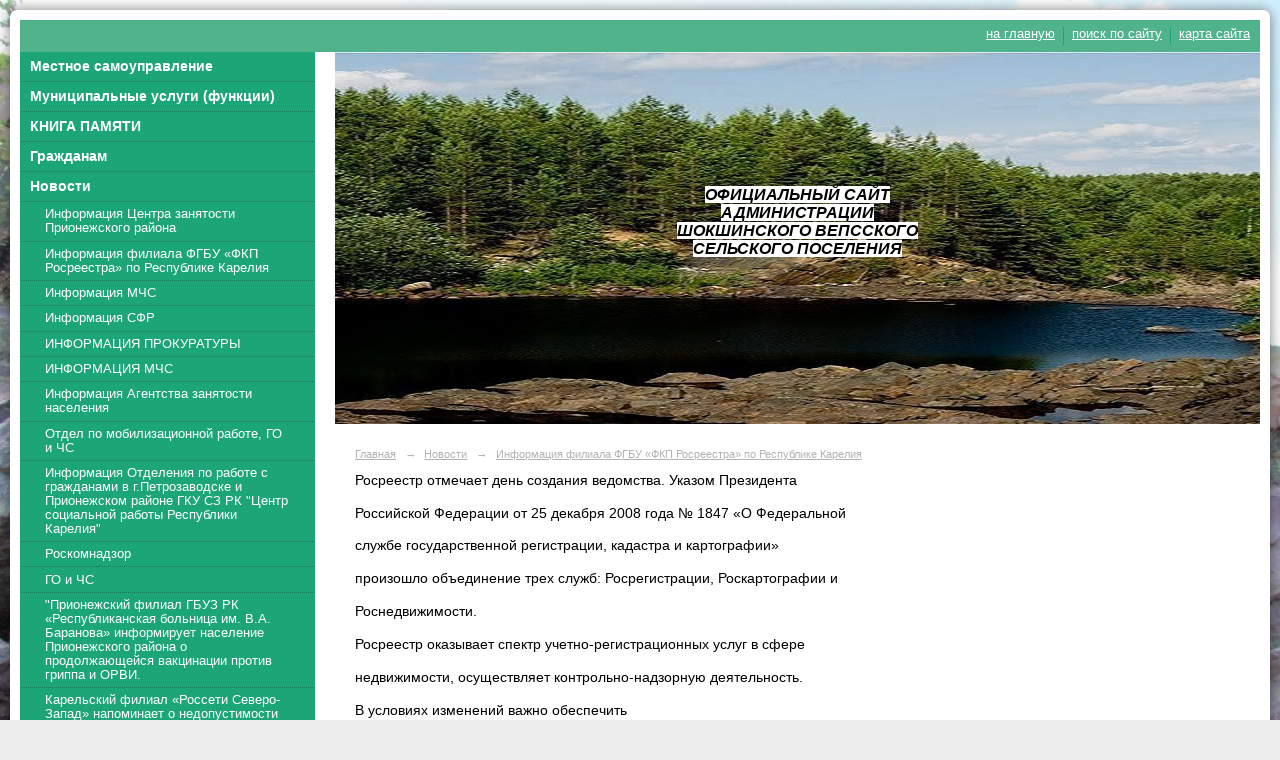

--- FILE ---
content_type: text/html; charset=utf-8
request_url: https://adm-shoksha.ru/news/5734/7883/
body_size: 14102
content:
<!DOCTYPE html>
<html>
<head>
  <title>Администрация Шокшинского вепсского сельского поселения. </title>
   <meta http-equiv="Content-Type" content="text/html; charset=utf-8" />

  <meta name="keywords" content=""/>
  <meta name="description" content=""/>
  <meta name="copyright" content="Powered by Nubex"/>

   <link rel="canonical" href="https://adm-shoksha.ru/news/5734/7883/" />





<link href="https://static.nubex.ru/current/plain/_build/build_fluid.css?mtime=1766067391" type="text/css" rel="stylesheet" media="all"/>
<link href="/_data/css/styles_other.css?mtime=1768816289" type="text/css" rel="stylesheet" media="all"/>

<!--[if lt IE 9]>
<link href="/_data/css/styles_ie.css?mtime=1768821294" type="text/css" rel="stylesheet" media="all"/>
<![endif]-->




</head>

    

<body class="cntSizeMiddle  fluid  site-theme-unsaved font_size_big c12 l7"
 data-hash="72867fa8d7ff31f14fc162c595f9ad94">

    




<div class="container container_12  containerWide">
        <div class="row">
    <div class="grid_12">
        
    <div  data-readable="1"  class="serviceMenu  serviceMenuAlignRight clearfix">
        <div class="serviceMenuContainer">

                        <ul class="serviceMenuNav pullRight">
                                    <li >
                        <a id="service_menu_top_first_page"
                           href="/"
                           >на главную</a>
                                            </li>
                                    <li >
                        <a id="service_menu_top_search"
                           href="/search/"
                           >поиск по сайту</a>
                                            </li>
                                    <li >
                        <a id="service_menu_top_map"
                           href="/map/"
                           >карта сайта</a>
                                            </li>
                            </ul>

            
        </div>
    </div>

	</div>
    </div>
    
            <div class="row">
            <div class="grid_3">
                        
  <div  data-readable="2"  class="widget_mainmenu_column widget_mainmenu_column_7103">
     

<nav  class="mainMenuVertical menuExpandCurrent mainMenuStyleS1 mainMenuPullDown clearfix">

  <ul>

    <li class="item hasChildren first">
        <a href="/about/">Местное самоуправление</a>
                            <ul class="mainMenuDropDown">
                <li><a href="/about/sovetposeleniya/">Совет поселения</a></li>
                <li><a href="/about/administraciya/">Администрация</a></li>
                <li><a href="/about/details/">Реквизиты</a></li>
                <li><a href="/about/4744/">Фотогалерея</a></li>
                <li><a href="/about/5844/">Правила благоустройства территории Шокшинского вепсского сельского поселения</a></li>
                <li><a href="/about/6047/">Реестр муниципального имущества Шокшинского вепсского сельского поселения</a></li>
                <li><a href="/about/5097/">Общая информация</a></li>
                <li><a href="/about/5354/">Проекты постановлений и решений Совета</a></li>
                            </ul>
        
     </li>

    <li class="item hasChildren">
        <a href="/services/">Муниципальные услуги (функции)</a>
                            <ul class="mainMenuDropDown">
                <li><a href="/services/5641/">Административные регламенты по предоставлению муниципальных услуг</a></li>
                <li><a href="/services/5643/">Административные регламенты исполнения муниципальных функций</a></li>
                <li><a href="/services/5729/">Размещение нестационарных торговых объектов на территории Шокшинского вепсского сельского поселения</a></li>
                <li><a href="/services/7362/">Перечень муниципальных услуг, предоставляемых Администрацией Шокшинского вепсского сельского поселения</a></li>
                <li><a href="/services/9027/">Постановление Администрации Шокшинского вепсского сельского поселения от 12.07.2024 года №43 "Об утверждении Порядка разработки и утверждения административных регламентов предоставления  муниципальных услуг"</a></li>
                            </ul>
        
     </li>

    <li class="item">
        <a href="/7701/">КНИГА ПАМЯТИ</a>
                
     </li>

    <li class="item hasChildren">
        <a href="/7950/">Гражданам</a>
                            <ul class="mainMenuDropDown">
                <li><a href="/7950/7955/">порядок обжалования нормативных правовых актов и иных решений, принятых государственным органом, его территориальными органами, муниципальных правовых актов</a></li>
                <li><a href="/7950/7957/">образцы заявлений</a></li>
                <li><a href="/7950/7257/">Информация для лиц, относящихся к коренным малочисленным народам РФ</a></li>
                <li><a href="/7950/9253/">СООБЩЕНИЕ О ВОЗМОЖНОМ УСТАНОВЛЕНИИ ПУБЛИЧНОГО СЕРВИТУТА</a></li>
                            </ul>
        
     </li>

    <li class="item current hasChildren hasCurrentChildren">
        <a href="/news/">Новости</a>
                            <ul >
                <li><a href="/news/5584/">Информация Центра занятости Прионежского района</a></li>
                <li class="current"><a href="/news/5734/" class="current">Информация филиала ФГБУ «ФКП Росреестра» по Республике Карелия</a></li>
                <li><a href="/news/6021/">Информация МЧС</a></li>
                <li><a href="/news/7232/">Информация СФР</a></li>
                <li><a href="/news/7105/">ИНФОРМАЦИЯ ПРОКУРАТУРЫ</a></li>
                <li><a href="/news/7249/">ИНФОРМАЦИЯ МЧС</a></li>
                <li><a href="/news/7253/">Информация Агентства занятости населения</a></li>
                <li><a href="/news/7299/">Отдел по мобилизационной работе, ГО и ЧС</a></li>
                <li><a href="/news/7392/">Информация Отделения по работе с гражданами в г.Петрозаводске и Прионежском районе ГКУ СЗ РК "Центр социальной работы Республики Карелия"</a></li>
                <li><a href="/news/7777/">Роскомнадзор</a></li>
                <li><a href="/news/5104/">ГО и ЧС</a></li>
                <li><a href="/news/9060/">"Прионежский филиал ГБУЗ РК «Республиканская больница им. В.А. Баранова» информирует население Прионежского района о продолжающейся вакцинации против гриппа и ОРВИ.</a></li>
                <li><a href="/news/9599/">Карельский филиал «Россети Северо-Запад» напоминает о недопустимости незаконного размещения ВОЛС на опорах электросетей</a></li>
                <li><a href="/news/9618/">ГТО- больше,  чем просто спорт!</a></li>
                <li><a href="/news/9698/">Карельский филиал ПАО «Россети Северо-Запад» информирует</a></li>
                <li><a href="/news/9702/">«Въездные стелы муниципальных образований и входные группы общественных пространств»</a></li>
                <li><a href="/news/9709/">О необходимости использования светоотражающих элементов</a></li>
                            </ul>
        
     </li>

    <li class="item">
        <a href="/4688/">Газета "Шокшинский вестник"</a>
                
     </li>

    <li class="item hasChildren">
        <a href="/4868/">ЖКХ</a>
                            <ul class="mainMenuDropDown">
                <li><a href="/4868/4869/">ТСЖ "Надежда"</a></li>
                <li><a href="/4868/5198/">УК ООО "Прионежская сервисная компания +"</a></li>
                            </ul>
        
     </li>

    <li class="item hasChildren">
        <a href="/5695/">Публичные (общественные) слушания</a>
                            <ul class="mainMenuDropDown">
                <li><a href="/5695/5697/">2018 год</a></li>
                <li><a href="/5695/8813/">2023 год</a></li>
                <li><a href="/5695/8804/">2024 год</a></li>
                <li><a href="/5695/9678/">2025 год</a></li>
                            </ul>
        
     </li>

    <li class="item">
        <a href="/9553/">Перечень информационных систем, банков данных, реестров, регистров, находящихся в ведении администрации Шокшинского вепсского сельского поселения и подведомственных организаций</a>
                
     </li>

    <li class="item hasChildren">
        <a href="/9562/">Обзоры обращений граждан, юридических лиц, общественных объединений, государственных органов, органов местного самоуправления, информация о результатах рассмотрения этих обращений.</a>
                            <ul class="mainMenuDropDown">
                <li><a href="/9562/9567/">Обзоры обращений граждан, юридических лиц, общественных объединений, государственных органов, органов местного самоуправления, информация о результатах рассмотрения этих обращений за I полугодие 2025 г.</a></li>
                <li><a href="/9562/9611/">Обзоры обращений граждан, юридических лиц, общественных объединений, государственных органов, органов местного самоуправления, информация о результатах рассмотрения этих обращений за Ш квартал 2025 г.</a></li>
                            </ul>
        
     </li>

    <li class="item hasChildren last">
        <a href="/9569/">Информация о реализуемых целевых программах на территории Шокшинского вепсского сельского поселения</a>
                            <ul class="mainMenuDropDown">
                <li><a href="/9569/9571/">Программы Прионежского муниципального района</a></li>
                <li><a href="/9569/9573/">Программы Шокшинского вепсского сельского поселения</a></li>
                            </ul>
        
     </li>
</ul>

</nav>
  </div>
  <div  data-readable="3"  class="widget_submenu_column widget_submenu_column_4567">
  

    
    
    <div class="wgExtraMenu">
                    
    <ul>
                    <li class="">
                
                <a href="/news/5584/"    >Информация Центра занятости Прионежского района</a>
            
                            <ul>
                                            <li class=""><a href="/news/5584/5699/"    >Юридическая клиника для жителей Прионежского района</a></li>
                                            <li class=""><a href="/news/5584/5701/"    >«Горячая линия»</a></li>
                                            <li class=""><a href="/news/5584/5703/"    >Заседание межведомственной комиссии Прионежского района</a></li>
                                            <li class=""><a href="/news/5584/5705/"    >Ваша жизнь — в ваших руках!</a></li>
                                            <li class=""><a href="/news/5584/5707/"    >Коллективный договор — признак серьезной организации</a></li>
                                            <li class=""><a href="/news/5584/5709/"    >А знаете ли вы, что...</a></li>
                                            <li class=""><a href="/news/5584/5801/"    >Внимание!  Открыты вакансии!</a></li>
                                            <li class=""><a href="/news/5584/5830/"    >Приглашаем безработных граждан и неработающих пенсионеров пройти обучение</a></li>
                                            <li class=""><a href="/news/5584/5850/"    >Внимание! Приглашаем принять участие в опросе!</a></li>
                                            <li class=""><a href="/news/5584/5922/"    >Вы находитесь без работы и планируете организовать собственное дело?</a></li>
                                            <li class=""><a href="/news/5584/5959/"    >Информация для начинающих бизнесменов</a></li>
                                            <li class=""><a href="/news/5584/6112/"    >С 1 января 2019 года изменился порядок определения  размеров пособия по безработице.</a></li>
                                            <li class=""><a href="/news/5584/6114/"    >график работы ЦЗН</a></li>
                                            <li class=""><a href="/news/5584/6116/"    >Для писем и обращений</a></li>
                                            <li class=""><a href="/news/5584/6118/"    >Общероссийская база вакансий – поиск работы не выходя из дома.</a></li>
                                            <li class=""><a href="/news/5584/6120/"    >помощь  при государственной регистрации в качестве юридического лица, индивидуального предпринимателя либо крестьянского (фермерского) хозяйства.</a></li>
                                            <li class=""><a href="/news/5584/6130/"    >Специальная оценка условий труда</a></li>
                                    </ul>
                
            </li>
                    <li class="">
                
                <a href="/news/5734/"    >Информация филиала ФГБУ «ФКП Росреестра» по Республике Карелия</a>
            
                            <ul>
                                            <li class=""><a href="/news/5734/5750/"    >Банкротство физических лиц</a></li>
                                            <li class=""><a href="/news/5734/5752/"    >Просто, удобно, без очередей  оформить недвижимость в другом регионе</a></li>
                                            <li class=""><a href="/news/5734/5754/"    >Оказание государственных услуг Росреестра через МФЦ</a></li>
                                            <li class=""><a href="/news/5734/5756/"    >Противодействие коррупции</a></li>
                                            <li class=""><a href="/news/5734/5760/"    >Электронные услуги Росреестра – это просто</a></li>
                                            <li class=""><a href="/news/5734/5784/"    >Обязательное удостоверение у нотариуса сделок с недвижимостью</a></li>
                                            <li class=""><a href="/news/5734/5786/"    >Что делать, если объект недвижимости зарегистрировали с ошибкой</a></li>
                                            <li class=""><a href="/news/5734/5791/"    >Долевое участие в строительстве – способ минимизировать риски при покупке квартиры в строящемся доме.</a></li>
                                            <li class=""><a href="/news/5734/5793/"    >Как обезопасить себя при совершении сделок с недвижимостью</a></li>
                                            <li class=""><a href="/news/5734/5795/"    >Как оформить право собственности на объект долевого строительства</a></li>
                                            <li class=""><a href="/news/5734/5797/"    >Как получить копии документов из кадастра недвижимости</a></li>
                                            <li class=""><a href="/news/5734/5799/"    >Нужно ли проводить «межевание», если границы были  определены еще в 90-х годах?</a></li>
                                            <li class=""><a href="/news/5734/5834/"    >Государственный фонд данных, полученных в результате проведения землеустройства на территории Республики Карелия</a></li>
                                            <li class=""><a href="/news/5734/5836/"    >Как узнать кадастровую стоимость своего жилья</a></li>
                                            <li class=""><a href="/news/5734/5838/"    >Порядок определения и оспаривания кадастровой стоимости</a></li>
                                            <li class=""><a href="/news/5734/5840/"    >Согласование границ земельного участка обязанность кадастрового инженера</a></li>
                                            <li class=""><a href="/news/5734/5842/"    >Сроки оказания государственных услуг</a></li>
                                            <li class=""><a href="/news/5734/5852/"    >Долевое участие в строительстве – способ минимизировать риски при покупке квартиры в строящемся доме (часть 2)</a></li>
                                            <li class=""><a href="/news/5734/5854/"    >Что такое «лесная амнистия» и на какие земельные участки распространяется действие «лесной амнистии»</a></li>
                                            <li class=""><a href="/news/5734/5856/"    >Если объект недвижимого имущества приобретается в рассрочку</a></li>
                                            <li class=""><a href="/news/5734/5894/"    >Внесение сведений об объектах землеустройства в ЕГРН</a></li>
                                            <li class=""><a href="/news/5734/5896/"    >Управление Росреестра по Республике Карелия проводит анкетирование заявителей</a></li>
                                            <li class=""><a href="/news/5734/5898/"    >Уточнение границ земельных участков, как средство защиты прав собственности на имущество</a></li>
                                            <li class=""><a href="/news/5734/5906/"    >Особенности государственного кадастрового учета и государственной регистрации прав при образовании объекта недвижимости</a></li>
                                            <li class=""><a href="/news/5734/5908/"    >Сведения о зонах с особыми условиями использования территорий</a></li>
                                            <li class=""><a href="/news/5734/5910/"    >Как получить выписку об объекте недвижимости из ЕГРН</a></li>
                                            <li class=""><a href="/news/5734/5912/"    >Новые функции Кадастровой палаты</a></li>
                                            <li class=""><a href="/news/5734/5924/"    >Выполнение кадастровых и землеустроительных работ кадастровой палатой</a></li>
                                            <li class=""><a href="/news/5734/5926/"    >«Упрощен порядок строительства жилых домов»</a></li>
                                            <li class=""><a href="/news/5734/5928/"    >Как работнику получить имеющуюся задолженность по заработной плате, если предприятие – банкрот?</a></li>
                                            <li class=""><a href="/news/5734/5930/"    >Как узнать кадастровый номер и кадастровую стоимость объекта недвижимости</a></li>
                                            <li class=""><a href="/news/5734/5932/"    >Погасил ипотечный кредит – обратись в Росреестр</a></li>
                                            <li class=""><a href="/news/5734/5934/"    >Почему следует представить согласие супруга  при отчуждении объекта недвижимости</a></li>
                                            <li class=""><a href="/news/5734/5936/"    >Что делать, если была допущена техническая ошибка</a></li>
                                            <li class=""><a href="/news/5734/5938/"    >Свои права лучше зарегистрировать</a></li>
                                            <li class=""><a href="/news/5734/5947/"    >Количество нарушений земельного законодательства в Карелии увеличилось</a></li>
                                            <li class=""><a href="/news/5734/5949/"    >Осуществление государственного земельного надзора</a></li>
                                            <li class=""><a href="/news/5734/5951/"    >Отсутствие в законодательстве требований обязательного определения границ земельных участков</a></li>
                                            <li class=""><a href="/news/5734/5953/"    >Управление Росреестра по Республике Карелия напоминает о необходимости соблюдения требований земельного законодательства</a></li>
                                            <li class=""><a href="/news/5734/5955/"    >Что представляет собой технический план</a></li>
                                            <li class=""><a href="/news/5734/5957/"    >Оформление земли под многоквартирным домом</a></li>
                                            <li class=""><a href="/news/5734/6023/"    >Права несовершеннолетних на объекты недвижимости</a></li>
                                            <li class=""><a href="/news/5734/6025/"    >Как проверить квартиру перед покупкой</a></li>
                                            <li class=""><a href="/news/5734/6098/"    >Как оформить право на земельный участок?</a></li>
                                            <li class=""><a href="/news/5734/6100/"    >Оформление жилого дома блокированной застройки</a></li>
                                            <li class=""><a href="/news/5734/6102/"    >Оформление прав на хозяйственные постройки:  право или обязанность?</a></li>
                                            <li class=""><a href="/news/5734/6104/"    >Какие штрафы могут грозить владельцу земельного участка</a></li>
                                            <li class=""><a href="/news/5734/6106/"    >За нарушение земельного законодательства придется отвечать</a></li>
                                            <li class=""><a href="/news/5734/6108/"    >Дачника на заметку: изменения в законодательстве</a></li>
                                            <li class=""><a href="/news/5734/6132/"    >О создании и использовании сетей дифференциальных геодезических станций</a></li>
                                            <li class=""><a href="/news/5734/6139/"    >Общественный совет рекомендует</a></li>
                                            <li class=""><a href="/news/5734/6207/"    >День открытых дверей Управления Росреестра по Республике Карелия</a></li>
                                            <li class=""><a href="/news/5734/6209/"    >Управление Росреестра и филиал ФГБУ «ФКП Росреестра»  проводят обучение по электронным услугам</a></li>
                                            <li class=""><a href="/news/5734/6211/"    >Как узнать кадастровую стоимость объекта недвижимости?</a></li>
                                            <li class=""><a href="/news/5734/6215/"    >Межевые и технические планы на контроле госгеонадзора</a></li>
                                            <li class=""><a href="/news/5734/6230/"    >Регистрация права за тысячи километров</a></li>
                                            <li class=""><a href="/news/5734/6232/"    >Росреестр против коррупции</a></li>
                                            <li class=""><a href="/news/5734/6234/"    >Вниманию домовладельцев</a></li>
                                            <li class=""><a href="/news/5734/6238/"    >«Доля моя доля»</a></li>
                                            <li class=""><a href="/news/5734/6240/"    >Управление Росреестра и филиал ФГБУ «ФКП Росреестра»  проводят обучение по электронным услугам</a></li>
                                            <li class=""><a href="/news/5734/6242/"    >О проведении онлайн-консультации в социальных сетях ВКонтакте и Facebook</a></li>
                                            <li class=""><a href="/news/5734/6244/"    >Услуги Росреестра в МФЦ – ближе к вам</a></li>
                                            <li class=""><a href="/news/5734/6260/"    >Анонс мероприятий Управления Росреестра по Республике Карелия на июль 2019 года</a></li>
                                            <li class=""><a href="/news/5734/6288/"    >Росреестр напоминает об изменениях в долевом строительстве</a></li>
                                            <li class=""><a href="/news/5734/6300/"    >Росреестр Карелии в соцсетях</a></li>
                                            <li class=""><a href="/news/5734/6302/"    >«Дачная амнистия» продлена до 01 марта 2021 года</a></li>
                                            <li class=""><a href="/news/5734/6304/"    >Сделки с недвижимостью в электронном виде получили дополнительную защиту</a></li>
                                            <li class=""><a href="/news/5734/6316/"    >Обращение в апелляционную комиссию</a></li>
                                            <li class=""><a href="/news/5734/6318/"    >Соблюдение законодательства о банкротстве на контроле Управления</a></li>
                                            <li class=""><a href="/news/5734/6322/"    >Оформление в упрощенном порядке прав на земельные участки</a></li>
                                            <li class=""><a href="/news/5734/6336/"    >Управление Росреестра и филиал ФГБУ «ФКП Росреестра» проводят обучение по электронным услугам</a></li>
                                            <li class=""><a href="/news/5734/6340/"    >Защита от мошенничества с электронной подписью при сделках с недвижимостью</a></li>
                                            <li class=""><a href="/news/5734/6382/"    >Ничьей земли не бывает</a></li>
                                            <li class=""><a href="/news/5734/6408/"    >Управление Росреестра и филиал ФГБУ «ФКП Росреестра» проводят обучение по электронным услугам</a></li>
                                            <li class=""><a href="/news/5734/6410/"    >Росреестр сохранил документы на землю</a></li>
                                            <li class=""><a href="/news/5734/6412/"    >Полезно знать!</a></li>
                                            <li class=""><a href="/news/5734/6414/"    >Нарушения при проведении процедур банкротства</a></li>
                                            <li class=""><a href="/news/5734/6416/"    >Объекты недвижимости получат новую стоимость</a></li>
                                            <li class=""><a href="/news/5734/6455/"    >«Личный кабинет» на сайте Росреестра</a></li>
                                            <li class=""><a href="/news/5734/6457/"    >О проведении онлайн-консультации в социальных сетях ВКонтакте и Facebook</a></li>
                                            <li class=""><a href="/news/5734/6469/"    >Реализация Закона о «лесной амнистии» на территории Республики Карелия в рамках обращений граждан в порядке статьи 60.2 Закона о регистрации недвижимости</a></li>
                                            <li class=""><a href="/news/5734/6471/"    >Росреестр констатирует рост активности выдачи электронных закладных</a></li>
                                            <li class=""><a href="/news/5734/6473/"    >Новое в законодательстве при подаче документов на государственную регистрацию прав электронным способом</a></li>
                                            <li class=""><a href="/news/5734/6475/"    >В Карельском Росреестре подведены итоги работы за 9 месяцев 2019 года</a></li>
                                            <li class=""><a href="/news/5734/6479/"    >82 процента всех обращений в комиссию по пересмотру кадастровой стоимости рассмотрены в пользу заявителей</a></li>
                                            <li class=""><a href="/news/5734/6481/"    >Как предотвратить недобросовестные действия</a></li>
                                            <li class=""><a href="/news/5734/6483/"    >ВНИМАНИЕ: сайты-двойники!</a></li>
                                            <li class=""><a href="/news/5734/6485/"    >Что делать, если утеряны документы на недвижимость</a></li>
                                            <li class=""><a href="/news/5734/6487/"    >Работа с предприятиями – должниками</a></li>
                                            <li class=""><a href="/news/5734/6489/"    >Карельский Росреестр приглашает на мероприятие!</a></li>
                                            <li class=""><a href="/news/5734/6503/"    >Итоги заседания рабочей группы</a></li>
                                            <li class=""><a href="/news/5734/6506/"    >Нецелевое использование земельных участков</a></li>
                                            <li class=""><a href="/news/5734/6513/"    >О проведении онлайн-консультации в социальных сетях ВКонтакте и Facebook</a></li>
                                            <li class=""><a href="/news/5734/6517/"    >Росреестр предложил свой блок вопросов в рамках Всероссийского правового диктанта</a></li>
                                            <li class=""><a href="/news/5734/6549/"    >Арест имущества</a></li>
                                            <li class=""><a href="/news/5734/6551/"    >Кадастровая стоимость и для чего она нужна</a></li>
                                            <li class=""><a href="/news/5734/6575/"    >Росреестром представлены картографические материалы для проведения переписи - 2020</a></li>
                                            <li class=""><a href="/news/5734/6577/"    >Росреестр стал участником «зеркального реестра»</a></li>
                                            <li class=""><a href="/news/5734/6579/"    >День открытых дверей Управления Росреестра по Республике Карелия</a></li>
                                            <li class=""><a href="/news/5734/6581/"    >Договор дарения жилого дома (Часть 1)</a></li>
                                            <li class=""><a href="/news/5734/6583/"    >Договор дарения жилого дома (Часть 2)</a></li>
                                            <li class=""><a href="/news/5734/6585/"    >Информационный интернет - сервис Федеральной службы государственной регистрации кадастра и картографии «Публичная кадастровая карта»</a></li>
                                            <li class=""><a href="/news/5734/6591/"    >Вступил в силу Административный регламент Росреестра по предоставлению сведений из ЕГРН</a></li>
                                            <li class=""><a href="/news/5734/6593/"    >Росреестр против коррупции</a></li>
                                            <li class=""><a href="/news/5734/6599/"    >Государственная регистрация ранее возникших прав</a></li>
                                            <li class=""><a href="/news/5734/6632/"    >Горячая линия Управления Росреестра 15 января с 10 до 12 часов</a></li>
                                            <li class=""><a href="/news/5734/6726/"    >Вице-премьер Правительства России Виктория Валериевна Абрамченко представила Руководителя Росреестра</a></li>
                                            <li class=""><a href="/news/5734/6728/"    >Землепользователи и землевладельцы Карелии могут узнать о грядущей проверке земельного надзора заранее</a></li>
                                            <li class=""><a href="/news/5734/6730/"    >Защита прав несовершеннолетних при осуществлении государственной регистрации прав</a></li>
                                            <li class=""><a href="/news/5734/6735/"    >74 % всех обращений в комиссию по пересмотру кадастровой стоимости рассмотрены в пользу заявителей</a></li>
                                            <li class=""><a href="/news/5734/6737/"    >Карельским Управлением Росреестра выявлено более 1,5 тысяч нарушений земельного законодательства</a></li>
                                            <li class=""><a href="/news/5734/6739/"    >Управление Росреестра по Республике Карелия подвело итоги контрольно-надзорной деятельности в сфере саморегулируемых организаций в 2019г.</a></li>
                                            <li class=""><a href="/news/5734/6749/"    >Ошибочно уплаченную госпошлину можно вернуть</a></li>
                                            <li class=""><a href="/news/5734/6751/"    >Преимущества получения услуг Росреестра в электронном виде</a></li>
                                            <li class=""><a href="/news/5734/6827/"    >ЛЕСНАЯ АМНИСТИЯ В КАРЕЛИИ</a></li>
                                            <li class=""><a href="/news/5734/6829/"    >Необходимо ли регистрировать договор аренды недвижимости?</a></li>
                                            <li class=""><a href="/news/5734/6831/"    >Росреестр для бизнеса: нацелены на результат</a></li>
                                            <li class=""><a href="/news/5734/6833/"    >Изъятие земельного участка для государственных или муниципальных нужд</a></li>
                                            <li class=""><a href="/news/5734/6835/"    >Как оформить права на дом, созданный на садовом участке</a></li>
                                            <li class=""><a href="/news/5734/6852/"    >Изменения в банкротстве</a></li>
                                            <li class=""><a href="/news/5734/6854/"    >Межведомственное взаимодействие Карельского Росреестра</a></li>
                                            <li class=""><a href="/news/5734/6856/"    >О прекращении предоставления заявителям сведений о пунктах государственной геодезической сети</a></li>
                                            <li class=""><a href="/news/5734/6858/"    >Информация об установлении границ земельного участка</a></li>
                                            <li class=""><a href="/news/5734/6906/"    >ВАЖНАЯ ИНФОРМАЦИЯ</a></li>
                                            <li class=""><a href="/news/5734/6916/"    >Как поставить объект на кадастровый учет</a></li>
                                            <li class=""><a href="/news/5734/6918/"    >Как снять арест с недвижимости</a></li>
                                            <li class=""><a href="/news/5734/6920/"    >Экстерриториальный принцип оказания услуг Росреестра</a></li>
                                            <li class=""><a href="/news/5734/6928/"    >Итоги работы Управления за 1 квартал 2020 года</a></li>
                                            <li class=""><a href="/news/5734/6930/"    >В Управлении Росреестра по Республике Карелия подведены итоги работы за 1 квартал 2020 года в сфере регистрации недвижимости. С каждым годом увеличивается популярность электронных услуг Росреестра. Управлением Росреестра по Республике Карелия за первые тр</a></li>
                                            <li class=""><a href="/news/5734/6949/"    >ЭЛЕКТРОННЫЕ УСЛУГИ РОСРЕЕСТРА В ПЕРИОД ЭПИДЕМИИ</a></li>
                                            <li class=""><a href="/news/5734/6952/"    >Почему важно установить границы земельных участков</a></li>
                                            <li class=""><a href="/news/5734/6959/"    >Акция «Добро рядом»</a></li>
                                            <li class=""><a href="/news/5734/6964/"    >Как получить копию договора, не выходя из дома</a></li>
                                            <li class=""><a href="/news/5734/7047/"    >Карельский Росреестр принял участие в Большой риэлторской экспедиции</a></li>
                                            <li class=""><a href="/news/5734/7074/"    >Строительство на неоформленном земельном участке</a></li>
                                            <li class=""><a href="/news/5734/7125/"    >Оформить квартиру в любой точке страны</a></li>
                                            <li class=""><a href="/news/5734/7148/"    >Границы земельного участка – это важно</a></li>
                                            <li class=""><a href="/news/5734/7836/"    >Оформление прав на землю под металлическими гаражами по Закону о «гаражной амнистии»</a></li>
                                            <li class="current"><a href="/news/5734/7883/"    >25 декабря – день создания Росреестра</a></li>
                                            <li class=""><a href="/news/5734/7891/"    >Карельский закон о «гаражной амнистии»</a></li>
                                            <li class=""><a href="/news/5734/7963/"    >Земельный участок в Арктической зоне стал доступнее</a></li>
                                            <li class=""><a href="/news/5734/8120/"    >С 1 марта 2022 года земельные участки с «временным» статусом в ЕГРН станут «архивными»</a></li>
                                            <li class=""><a href="/news/5734/8160/"    >«Телефон доверия» по вопросам противодействия коррупции в Кадастровой палате по Республике Карелия</a></li>
                                            <li class=""><a href="/news/5734/9651/"    >Региональный Роскадастр предупреждает жителей Карелии о судьбе невостребованных документов</a></li>
                                            <li class=""><a href="/news/5734/9655/"    >Изменение ВРИ по правилам</a></li>
                                            <li class=""><a href="/news/5734/9657/"    >Как зарегистрировать гараж по «гаражной амнистии»?</a></li>
                                            <li class=""><a href="/news/5734/9659/"    >Как узнать, проводилось ли межевание на земельном участке?</a></li>
                                            <li class=""><a href="/news/5734/9680/"    >В региональном Роскадастре рассказали, что нужно знать о кадастровой стоимости в 2026 году</a></li>
                                    </ul>
                
            </li>
                    <li class="">
                
                <a href="/news/6021/"    >Информация МЧС</a>
            
                            <ul>
                                            <li class=""><a href="/news/6021/6082/"    >распоряжение о проведении плановой выездной проверки от 29.03.2019</a></li>
                                            <li class=""><a href="/news/6021/6090/"    >Напоминаем основные требований пожарной безопасности:</a></li>
                                            <li class=""><a href="/news/6021/6092/"    >меры пожарной безопасности в весенне-летний период</a></li>
                                            <li class=""><a href="/news/6021/7157/"    >Гибель на пожарах несовершеннолетних – это трагедия не каждой отдельной семьи, а всего нашего общества.</a></li>
                                            <li class=""><a href="/news/6021/7172/"    >статья о безопасности детей</a></li>
                                    </ul>
                
            </li>
                    <li class="">
                
                <a href="/news/7232/"    >Информация СФР</a>
            
                
            </li>
                    <li class="">
                
                <a href="/news/7105/"    >ИНФОРМАЦИЯ ПРОКУРАТУРЫ</a>
            
                
            </li>
                    <li class="">
                
                <a href="/news/7249/"    >ИНФОРМАЦИЯ МЧС</a>
            
                
            </li>
                    <li class="">
                
                <a href="/news/7253/"    >Информация Агентства занятости населения</a>
            
                
            </li>
                    <li class="">
                
                <a href="/news/7299/"    >Отдел по мобилизационной работе, ГО и ЧС</a>
            
                
            </li>
                    <li class="">
                
                <a href="/news/7392/"    >Информация Отделения по работе с гражданами в г.Петрозаводске и Прионежском районе ГКУ СЗ РК "Центр социальной работы Республики Карелия"</a>
            
                
            </li>
                    <li class="">
                
                <a href="/news/7777/"    >Роскомнадзор</a>
            
                
            </li>
                    <li class="">
                
                <a href="/news/5104/"    >ГО и ЧС</a>
            
                            <ul>
                                            <li class=""><a href="/news/5104/5129/"    >Реализация целевой программы "Создание системы обеспечения вызова экстренных оперативных служб по единому номеру "112" в Российской Федерации на 2013 -2017  годы</a></li>
                                            <li class=""><a href="/news/5104/5140/"    >Реализация государственной программы  Российской Федерации "Противодействие незаконному обороту наркотиков"</a></li>
                                            <li class=""><a href="/news/5104/5813/"    >Пожарная безопасность, противопожарная деятельность</a></li>
                                    </ul>
                
            </li>
                    <li class="">
                
                <a href="/news/9060/"    >"Прионежский филиал ГБУЗ РК «Республиканская больница им. В.А. Баранова» информирует население Прионежского района о продолжающейся вакцинации против гриппа и ОРВИ.</a>
            
                
            </li>
                    <li class="">
                
                <a href="/news/9599/"    >Карельский филиал «Россети Северо-Запад» напоминает о недопустимости незаконного размещения ВОЛС на опорах электросетей</a>
            
                
            </li>
                    <li class="">
                
                <a href="/news/9618/"    >ГТО- больше,  чем просто спорт!</a>
            
                
            </li>
                    <li class="">
                
                <a href="/news/9698/"    >Карельский филиал ПАО «Россети Северо-Запад» информирует</a>
            
                
            </li>
                    <li class="">
                
                <a href="/news/9702/"    >«Въездные стелы муниципальных образований и входные группы общественных пространств»</a>
            
                
            </li>
                    <li class="">
                
                <a href="/news/9709/"    >О необходимости использования светоотражающих элементов</a>
            
                
            </li>
            </ul>            </div>
    

    


  </div>
  <div  data-readable="4"  class="widget_address_column widget_address_column_4504">
  
            <div class="wgTitleClose"><span>Контакты</span></div>    
    <div class="wgFirmattributes wgClose" itemscope itemtype="http://schema.org/Organization">
                    <p><strong><span itemprop="name">Администрация Шокшинского вепсского сельского поселения</span></strong></p>

        
                    <p><span itemprop="address" > 185512 Прионежский район,п.Кварцитный,14-3</span></p>

        
                    <p><strong>Телефон</strong></p>


                            <p><strong></strong><span itemprop="telephone" > 8(8142) 538-551</span></p>

            

            
            
                    
                    <p><strong>Факс</strong><span itemprop="faxNumber" > 8(8142) 538-551</span></p>

                
                                <p><strong>Эл. почта</strong><span itemprop="email" >                 <a href="mailto:adm-shoksha@yandex.ru">adm-shoksha@yandex.ru</a>
            </span></p>

                
</div>



  </div>
  <div  class="widget_accessibility_column widget_accessibility_column_4906">
      <a class="accessibility" href="/_data/accessibility_yes/" itemprop="copy">

        <div class="wgAccsessibility wgClose">

            <span>Версия для слабовидящих</span>

        </div>
    </a>


  </div>
  <div  class="widget_news_column widget_news_column_4646">
    </div>
  <div  data-readable="5"  class="widget_search_column widget_search_column_4509">
  
            <div class="wgTitleClose"><span>Поиск по сайту</span></div>    
    <div class="wgSearchPrew wgClose">

      <form action="/search/" method="get" class="formPlain clearfix">
        <div class="input">
      <input type="text" name="query" class="formControl sm" id="textGray" value="Поиск по сайту" onfocus="this.id = 'textBlack'; if (this.value == 'Поиск по сайту') this.value = ''" onblur=" this.id = 'textGray'; if (this.value == '') this.value = 'Поиск по сайту'" />
  </div>
        <div class="button">
          <button class="btn btn-primary btn-sm " type="submit" name="" value=""></button>
  </div>
</form>    
    </div>


  </div>
  <div  data-readable="6"  class="widget_text_column widget_text_column_4719">
  
            <div class="wgTitleClose"><span>Прогноз погоды</span></div>    
    
    <div class="wgClose clearfix">
        <div class="content" ><!-- Gismeteo informer START -->
<link href="http://www.gismeteo.ru/static/css/informer2/gs_informerClient.min.css" rel="stylesheet" type="text/css" />
<div class="gsInformer" id="gsInformerID-ad24lu65RP2WG0" style="width:270px;height:60px">
<div class="gsIContent">
<div id="cityLink"><a href="http://www.gismeteo.ru/city/daily/200269/" target="_blank">Погода в Кварцитном</a></div>

<div class="gsLinks">
<table>
	<tbody>
		<tr>
			<td>
			<div class="leftCol"><a href="http://www.gismeteo.ru" target="_blank"><img align="absmiddle" alt="Gismeteo" border="0" src="http://www.gismeteo.ru/static/images/informer2/logo-mini2.png" title="Gismeteo" /> <span>Gismeteo</span> </a></div>

			<div class="rightCol"><a href="http://www.gismeteo.ru/city/weekly/200269/" target="_blank">Прогноз на 2 недели</a></div>
			</td>
		</tr>
	</tbody>
</table>
</div>
</div>
</div>
<script src="http://www.gismeteo.ru/api/informer/getinformer/ad24lu65RP2WG0/" type="text/javascript"></script><!-- Gismeteo informer END --></div>
    </div>

  </div>
  <div  data-readable="7"  class="widget_text_column widget_text_column_8635">
  
    
    
    <div class="wgOpen clearfix">
        <div class="content" ><div id="e329fb40-widget-pos" style="width: 320px; height: 577px; border: 1px solid gray;">&nbsp;</div>
<script id="e329fb40" src="https://pos.gosuslugi.ru/og/widget/js/main.js" data-src-host="https://pos.gosuslugi.ru/og" data-org-id="881"></script></div>
    </div>

  </div>
  <div  class="widget_banner_column widget_banner_column_5025">
  
    
    <div class="wgNoticeBlock wgOpen">
     
                    
<div class="image">
            <a href="https://xn--90aivcdt6dxbc.xn--p1ai/" ><img src="https://r1.nubex.ru/s1309-707/19d7fdb528_fit-in~295x0__f1009_21.png" width="295" height="245" alt="" /></a>
    </div>

<div class="title">
    <a href="https://xn--90aivcdt6dxbc.xn--p1ai/"    ></a>
</div>

            
                    
<div class="image">
            <a href="https://www.gosuslugi.ru/" ><img src="https://r1.nubex.ru/s1309-707/00260f4657_fit-in~295x0__f624_e6.jpg" width="295" height="245" alt="" /></a>
    </div>

<div class="title">
    <a href="https://www.gosuslugi.ru/"    ></a>
</div>

            
        
    </div>
    
  </div>
  <div  class="widget_banner_column widget_banner_column_5028">
  
    
    <div class="wgNoticeBlock wgOpen">
     
                    
<div class="image">
            <a href="http://www.gov.karelia.ru/" ><img src="https://r1.nubex.ru/s1309-707/42afae5606_fit-in~295x0__f625_86.jpg" width="295" height="55" alt="" /></a>
    </div>

<div class="title">
    <a href="http://www.gov.karelia.ru/"    ></a>
</div>

            
        
    </div>
    
  </div>
  <div  class="widget_banner_column widget_banner_column_5030">
  
    
    <div class="wgNoticeBlock wgOpen">
     
                    
<div class="image">
            <a href="https://www.nalog.ru/rn10/" ><img src="https://r1.nubex.ru/s1309-707/48e0f6abc1_fit-in~295x0__f626_b3.png" width="295" height="300" alt="" /></a>
    </div>

<div class="title">
    <a href="https://www.nalog.ru/rn10/"    ></a>
</div>

            
        
    </div>
    
  </div>
    
            </div>
            <div class="grid_9">
                    
<header class="headerWrapper ">
    <div class="headerImage">
        <div class="logoAndInfoWrapper">
                    <div class="contactInfoPlace">
                <div class="text content">
                    <div style="text-align: center;"><span style="color:#000000;"><span style="font-size:16px;"><strong><em><span style="background-color:#ffffff;">ОФИЦИАЛЬНЫЙ САЙТ</span></em></strong></span></span></div>

<div style="text-align: center;"><span style="color:#000000;"><span style="font-size:16px;"><strong><em><span style="background-color:#ffffff;">АДМИНИСТРАЦИИ</span></em></strong></span></span></div>

<div style="text-align: center;"><span style="color:#000000;"><span style="font-size:16px;"><strong><em><span style="background-color:#ffffff;">ШОКШИНСКОГО ВЕПССКОГО СЕЛЬСКОГО ПОСЕЛЕНИЯ</span></em></strong></span></span></div>
                </div>
            </div>
        
                </div>

    </div>
</header>
                	<div class="grid_12  alpha omega columnWide siteContent">
            <div class="columnWidePadding">
		<div class="path">
                       <span><a href="/">Главная</a>
           <em>&rarr;</em></span>
                               <span><a href="/news/">Новости</a>
           <em>&rarr;</em></span>
                               <span><a href="/news/5734/">Информация филиала ФГБУ «ФКП Росреестра» по Республике Карелия</a>
           </span>
                        </div>
			
		        </div>

            <div class="cb cb-text cb-padding-side"
         style="padding-top: 0px; padding-bottom: 20px"
            data-readable="8" >
        <div class="content"  data-readable="9" ><p>Росреестр отмечает день создания ведомства. Указом Президента</p>

<p>Российской Федерации от 25 декабря 2008 года № 1847 &laquo;О Федеральной</p>

<p>службе государственной регистрации, кадастра и картографии&raquo;</p>

<p>произошло объединение трех служб: Росрегистрации, Роскартографии и</p>

<p>Роснедвижимости.</p>

<p>Росреестр оказывает спектр учетно-регистрационных услуг в сфере</p>

<p>недвижимости, осуществляет контрольно-надзорную деятельность.</p>

<p>В условиях изменений важно обеспечить</p>

<p>совершенствование процессов, повысить качество оказания услуг. Потребители услуг</p>

<p>отмечают достигнутые успехи. Так, например, упростилась процедура</p>

<p>приема документов, значительно сократились сроки обработки</p>

<p>документов, получили свое развитие электронные услуги.</p>

<p>Особое место уделяется работе с региональными органами власти и</p>

<p>органами местного самоуправления. Важен вклад каждого в общее дело.</p>

<p>Управление благодарит органы власти и органы местного</p>

<p>самоуправления за тесное сотрудничество и поддержку. От слаженного</p>

<p>взаимодействия, работы в команде зависит результат, обеспечение</p>

<p>запросов граждан и представителей бизнеса.</p>

<p>Работа слаженного профессионального коллектива, созданного за</p>

<p>многие годы, накопленный опыт и знания, преданность профессии</p>

<p>позволяют справиться с любыми вызовами.</p>

<p>Ко Дню образования Карельский Росреестр участвовал в</p>

<p>информационной кампании, в рамках которой освещались результаты</p>

<p>деятельности ведомства за прошедшие годы. Особый интерес вызвала</p>

<p>рубрика &laquo;Росреестр в лицах&raquo;. С более подробной информацией можно</p>

<p>ознакомиться на страницах Управления в социальных сетях:</p>

<p>ВКонтакте (https://vk.com/to10.rosreestr);</p>

<p>Facebook (https://www.facebook.com/rosreestr10);</p>

<p>Twitter (https://twitter.com/10rosreestr).</p>

<p>Материал подготовлен пресс-службой</p>

<p>Управления Росреестра по Республике Карелия</p>

<p>#Росреестр&nbsp;#РосреестрКарелии&nbsp;</p>

<p>#ИсторияКарельскогоРосреестра #РосреестрВлицах</p>
</div>
    </div>

        
        
        <div class="columnWidePadding">
        <!--noindex-->
<div class="printLink"><span><a href="?printMode=yes" target="_blank" rel="nofollow">Версия для печати</a></span></div>
<!--/noindex-->
        </div>

    </div>
            </div>
        </div>
    
        <div class="row">
        <div class="grid_12">
            <footer class="footer">
	<div class="container clearfix"  data-readable="10" >
		<div class="copyright">
        <p>Администрация Шокшинского вепсского сельского поселения, 2015</p>

                    <div class="core">
                            &copy; Конструктор&nbsp;сайтов&nbsp;<a href="http://nubex.ru" target="_blank">Nubex.ru</a>
                        </div>
        		</div>
		<div class="counters">
            
		</div>
		<div class="clear">&nbsp;</div>
	</div>
</footer>
        </div>
        </div>
    
</div>

    



<script type="text/javascript" src="https://static.nubex.ru/current/plain/_build/build.min.js?mtime=1766067391"></script>



</body>
</html>
